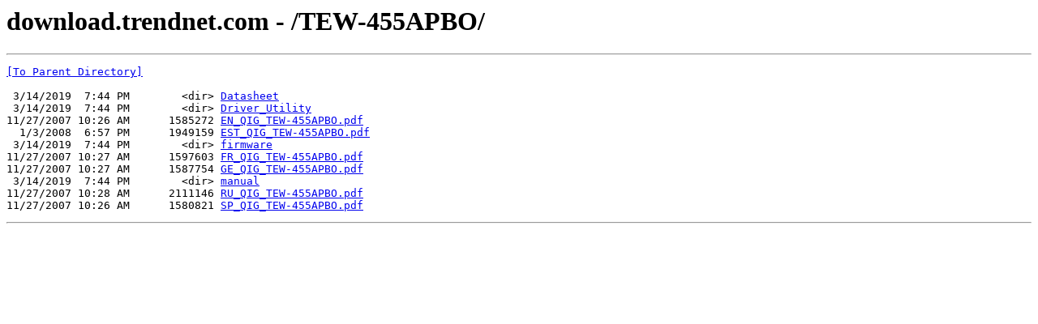

--- FILE ---
content_type: text/html; charset=UTF-8
request_url: https://download.trendnet.com/TEW-455APBO/
body_size: 1161
content:
<html><head><title>download.trendnet.com - /TEW-455APBO/</title></head><body><H1>download.trendnet.com - /TEW-455APBO/</H1><hr>

<pre><A HREF="/">[To Parent Directory]</A><br><br> 3/14/2019  7:44 PM        &lt;dir&gt; <A HREF="/TEW-455APBO/Datasheet/">Datasheet</A><br> 3/14/2019  7:44 PM        &lt;dir&gt; <A HREF="/TEW-455APBO/Driver_Utility/">Driver_Utility</A><br>11/27/2007 10:26 AM      1585272 <A HREF="/TEW-455APBO/EN_QIG_TEW-455APBO.pdf">EN_QIG_TEW-455APBO.pdf</A><br>  1/3/2008  6:57 PM      1949159 <A HREF="/TEW-455APBO/EST_QIG_TEW-455APBO.pdf">EST_QIG_TEW-455APBO.pdf</A><br> 3/14/2019  7:44 PM        &lt;dir&gt; <A HREF="/TEW-455APBO/firmware/">firmware</A><br>11/27/2007 10:27 AM      1597603 <A HREF="/TEW-455APBO/FR_QIG_TEW-455APBO.pdf">FR_QIG_TEW-455APBO.pdf</A><br>11/27/2007 10:27 AM      1587754 <A HREF="/TEW-455APBO/GE_QIG_TEW-455APBO.pdf">GE_QIG_TEW-455APBO.pdf</A><br> 3/14/2019  7:44 PM        &lt;dir&gt; <A HREF="/TEW-455APBO/manual/">manual</A><br>11/27/2007 10:28 AM      2111146 <A HREF="/TEW-455APBO/RU_QIG_TEW-455APBO.pdf">RU_QIG_TEW-455APBO.pdf</A><br>11/27/2007 10:26 AM      1580821 <A HREF="/TEW-455APBO/SP_QIG_TEW-455APBO.pdf">SP_QIG_TEW-455APBO.pdf</A><br></pre><hr></body></html>